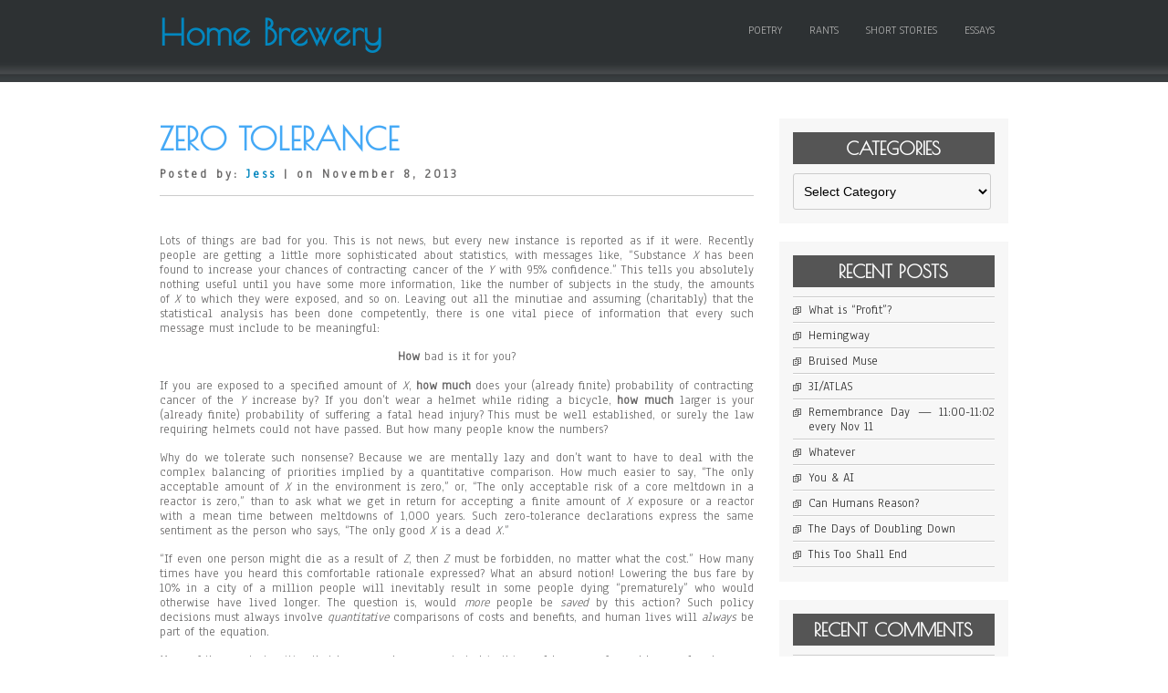

--- FILE ---
content_type: text/html; charset=UTF-8
request_url: https://jick.ca/?p=30
body_size: 10545
content:
<!DOCTYPE html>
<html lang="en-CA">
<head>
<meta charset="UTF-8" />
<meta name="viewport" content="width=device-width" />
<link rel="profile" href="http://gmpg.org/xfn/11" />
<link rel="pingback" href="https://jick.ca/xmlrpc.php" />

<title>Zero Tolerance &#8211; Home Brewery</title>
<meta name='robots' content='noindex, nofollow' />
<link rel='dns-prefetch' href='//fonts.googleapis.com' />
<link rel="alternate" type="application/rss+xml" title="Home Brewery &raquo; Feed" href="https://jick.ca/?feed=rss2" />
<link rel="alternate" type="application/rss+xml" title="Home Brewery &raquo; Comments Feed" href="https://jick.ca/?feed=comments-rss2" />
<link rel="alternate" type="application/rss+xml" title="Home Brewery &raquo; Zero Tolerance Comments Feed" href="https://jick.ca/?feed=rss2&#038;p=30" />
<link rel="alternate" title="oEmbed (JSON)" type="application/json+oembed" href="https://jick.ca/index.php?rest_route=%2Foembed%2F1.0%2Fembed&#038;url=https%3A%2F%2Fjick.ca%2F%3Fp%3D30" />
<link rel="alternate" title="oEmbed (XML)" type="text/xml+oembed" href="https://jick.ca/index.php?rest_route=%2Foembed%2F1.0%2Fembed&#038;url=https%3A%2F%2Fjick.ca%2F%3Fp%3D30&#038;format=xml" />
<style id='wp-img-auto-sizes-contain-inline-css' type='text/css'>
img:is([sizes=auto i],[sizes^="auto," i]){contain-intrinsic-size:3000px 1500px}
/*# sourceURL=wp-img-auto-sizes-contain-inline-css */
</style>
<link rel='stylesheet' id='dashicons-css' href='https://jick.ca/wp-includes/css/dashicons.min.css?ver=6.9' type='text/css' media='all' />
<link rel='stylesheet' id='post-views-counter-frontend-css' href='https://jick.ca/wp-content/plugins/post-views-counter/css/frontend.css?ver=1.7.3' type='text/css' media='all' />
<style id='wp-emoji-styles-inline-css' type='text/css'>

	img.wp-smiley, img.emoji {
		display: inline !important;
		border: none !important;
		box-shadow: none !important;
		height: 1em !important;
		width: 1em !important;
		margin: 0 0.07em !important;
		vertical-align: -0.1em !important;
		background: none !important;
		padding: 0 !important;
	}
/*# sourceURL=wp-emoji-styles-inline-css */
</style>
<style id='wp-block-library-inline-css' type='text/css'>
:root{--wp-block-synced-color:#7a00df;--wp-block-synced-color--rgb:122,0,223;--wp-bound-block-color:var(--wp-block-synced-color);--wp-editor-canvas-background:#ddd;--wp-admin-theme-color:#007cba;--wp-admin-theme-color--rgb:0,124,186;--wp-admin-theme-color-darker-10:#006ba1;--wp-admin-theme-color-darker-10--rgb:0,107,160.5;--wp-admin-theme-color-darker-20:#005a87;--wp-admin-theme-color-darker-20--rgb:0,90,135;--wp-admin-border-width-focus:2px}@media (min-resolution:192dpi){:root{--wp-admin-border-width-focus:1.5px}}.wp-element-button{cursor:pointer}:root .has-very-light-gray-background-color{background-color:#eee}:root .has-very-dark-gray-background-color{background-color:#313131}:root .has-very-light-gray-color{color:#eee}:root .has-very-dark-gray-color{color:#313131}:root .has-vivid-green-cyan-to-vivid-cyan-blue-gradient-background{background:linear-gradient(135deg,#00d084,#0693e3)}:root .has-purple-crush-gradient-background{background:linear-gradient(135deg,#34e2e4,#4721fb 50%,#ab1dfe)}:root .has-hazy-dawn-gradient-background{background:linear-gradient(135deg,#faaca8,#dad0ec)}:root .has-subdued-olive-gradient-background{background:linear-gradient(135deg,#fafae1,#67a671)}:root .has-atomic-cream-gradient-background{background:linear-gradient(135deg,#fdd79a,#004a59)}:root .has-nightshade-gradient-background{background:linear-gradient(135deg,#330968,#31cdcf)}:root .has-midnight-gradient-background{background:linear-gradient(135deg,#020381,#2874fc)}:root{--wp--preset--font-size--normal:16px;--wp--preset--font-size--huge:42px}.has-regular-font-size{font-size:1em}.has-larger-font-size{font-size:2.625em}.has-normal-font-size{font-size:var(--wp--preset--font-size--normal)}.has-huge-font-size{font-size:var(--wp--preset--font-size--huge)}.has-text-align-center{text-align:center}.has-text-align-left{text-align:left}.has-text-align-right{text-align:right}.has-fit-text{white-space:nowrap!important}#end-resizable-editor-section{display:none}.aligncenter{clear:both}.items-justified-left{justify-content:flex-start}.items-justified-center{justify-content:center}.items-justified-right{justify-content:flex-end}.items-justified-space-between{justify-content:space-between}.screen-reader-text{border:0;clip-path:inset(50%);height:1px;margin:-1px;overflow:hidden;padding:0;position:absolute;width:1px;word-wrap:normal!important}.screen-reader-text:focus{background-color:#ddd;clip-path:none;color:#444;display:block;font-size:1em;height:auto;left:5px;line-height:normal;padding:15px 23px 14px;text-decoration:none;top:5px;width:auto;z-index:100000}html :where(.has-border-color){border-style:solid}html :where([style*=border-top-color]){border-top-style:solid}html :where([style*=border-right-color]){border-right-style:solid}html :where([style*=border-bottom-color]){border-bottom-style:solid}html :where([style*=border-left-color]){border-left-style:solid}html :where([style*=border-width]){border-style:solid}html :where([style*=border-top-width]){border-top-style:solid}html :where([style*=border-right-width]){border-right-style:solid}html :where([style*=border-bottom-width]){border-bottom-style:solid}html :where([style*=border-left-width]){border-left-style:solid}html :where(img[class*=wp-image-]){height:auto;max-width:100%}:where(figure){margin:0 0 1em}html :where(.is-position-sticky){--wp-admin--admin-bar--position-offset:var(--wp-admin--admin-bar--height,0px)}@media screen and (max-width:600px){html :where(.is-position-sticky){--wp-admin--admin-bar--position-offset:0px}}

/*# sourceURL=wp-block-library-inline-css */
</style><style id='global-styles-inline-css' type='text/css'>
:root{--wp--preset--aspect-ratio--square: 1;--wp--preset--aspect-ratio--4-3: 4/3;--wp--preset--aspect-ratio--3-4: 3/4;--wp--preset--aspect-ratio--3-2: 3/2;--wp--preset--aspect-ratio--2-3: 2/3;--wp--preset--aspect-ratio--16-9: 16/9;--wp--preset--aspect-ratio--9-16: 9/16;--wp--preset--color--black: #000000;--wp--preset--color--cyan-bluish-gray: #abb8c3;--wp--preset--color--white: #ffffff;--wp--preset--color--pale-pink: #f78da7;--wp--preset--color--vivid-red: #cf2e2e;--wp--preset--color--luminous-vivid-orange: #ff6900;--wp--preset--color--luminous-vivid-amber: #fcb900;--wp--preset--color--light-green-cyan: #7bdcb5;--wp--preset--color--vivid-green-cyan: #00d084;--wp--preset--color--pale-cyan-blue: #8ed1fc;--wp--preset--color--vivid-cyan-blue: #0693e3;--wp--preset--color--vivid-purple: #9b51e0;--wp--preset--gradient--vivid-cyan-blue-to-vivid-purple: linear-gradient(135deg,rgb(6,147,227) 0%,rgb(155,81,224) 100%);--wp--preset--gradient--light-green-cyan-to-vivid-green-cyan: linear-gradient(135deg,rgb(122,220,180) 0%,rgb(0,208,130) 100%);--wp--preset--gradient--luminous-vivid-amber-to-luminous-vivid-orange: linear-gradient(135deg,rgb(252,185,0) 0%,rgb(255,105,0) 100%);--wp--preset--gradient--luminous-vivid-orange-to-vivid-red: linear-gradient(135deg,rgb(255,105,0) 0%,rgb(207,46,46) 100%);--wp--preset--gradient--very-light-gray-to-cyan-bluish-gray: linear-gradient(135deg,rgb(238,238,238) 0%,rgb(169,184,195) 100%);--wp--preset--gradient--cool-to-warm-spectrum: linear-gradient(135deg,rgb(74,234,220) 0%,rgb(151,120,209) 20%,rgb(207,42,186) 40%,rgb(238,44,130) 60%,rgb(251,105,98) 80%,rgb(254,248,76) 100%);--wp--preset--gradient--blush-light-purple: linear-gradient(135deg,rgb(255,206,236) 0%,rgb(152,150,240) 100%);--wp--preset--gradient--blush-bordeaux: linear-gradient(135deg,rgb(254,205,165) 0%,rgb(254,45,45) 50%,rgb(107,0,62) 100%);--wp--preset--gradient--luminous-dusk: linear-gradient(135deg,rgb(255,203,112) 0%,rgb(199,81,192) 50%,rgb(65,88,208) 100%);--wp--preset--gradient--pale-ocean: linear-gradient(135deg,rgb(255,245,203) 0%,rgb(182,227,212) 50%,rgb(51,167,181) 100%);--wp--preset--gradient--electric-grass: linear-gradient(135deg,rgb(202,248,128) 0%,rgb(113,206,126) 100%);--wp--preset--gradient--midnight: linear-gradient(135deg,rgb(2,3,129) 0%,rgb(40,116,252) 100%);--wp--preset--font-size--small: 13px;--wp--preset--font-size--medium: 20px;--wp--preset--font-size--large: 36px;--wp--preset--font-size--x-large: 42px;--wp--preset--spacing--20: 0.44rem;--wp--preset--spacing--30: 0.67rem;--wp--preset--spacing--40: 1rem;--wp--preset--spacing--50: 1.5rem;--wp--preset--spacing--60: 2.25rem;--wp--preset--spacing--70: 3.38rem;--wp--preset--spacing--80: 5.06rem;--wp--preset--shadow--natural: 6px 6px 9px rgba(0, 0, 0, 0.2);--wp--preset--shadow--deep: 12px 12px 50px rgba(0, 0, 0, 0.4);--wp--preset--shadow--sharp: 6px 6px 0px rgba(0, 0, 0, 0.2);--wp--preset--shadow--outlined: 6px 6px 0px -3px rgb(255, 255, 255), 6px 6px rgb(0, 0, 0);--wp--preset--shadow--crisp: 6px 6px 0px rgb(0, 0, 0);}:where(.is-layout-flex){gap: 0.5em;}:where(.is-layout-grid){gap: 0.5em;}body .is-layout-flex{display: flex;}.is-layout-flex{flex-wrap: wrap;align-items: center;}.is-layout-flex > :is(*, div){margin: 0;}body .is-layout-grid{display: grid;}.is-layout-grid > :is(*, div){margin: 0;}:where(.wp-block-columns.is-layout-flex){gap: 2em;}:where(.wp-block-columns.is-layout-grid){gap: 2em;}:where(.wp-block-post-template.is-layout-flex){gap: 1.25em;}:where(.wp-block-post-template.is-layout-grid){gap: 1.25em;}.has-black-color{color: var(--wp--preset--color--black) !important;}.has-cyan-bluish-gray-color{color: var(--wp--preset--color--cyan-bluish-gray) !important;}.has-white-color{color: var(--wp--preset--color--white) !important;}.has-pale-pink-color{color: var(--wp--preset--color--pale-pink) !important;}.has-vivid-red-color{color: var(--wp--preset--color--vivid-red) !important;}.has-luminous-vivid-orange-color{color: var(--wp--preset--color--luminous-vivid-orange) !important;}.has-luminous-vivid-amber-color{color: var(--wp--preset--color--luminous-vivid-amber) !important;}.has-light-green-cyan-color{color: var(--wp--preset--color--light-green-cyan) !important;}.has-vivid-green-cyan-color{color: var(--wp--preset--color--vivid-green-cyan) !important;}.has-pale-cyan-blue-color{color: var(--wp--preset--color--pale-cyan-blue) !important;}.has-vivid-cyan-blue-color{color: var(--wp--preset--color--vivid-cyan-blue) !important;}.has-vivid-purple-color{color: var(--wp--preset--color--vivid-purple) !important;}.has-black-background-color{background-color: var(--wp--preset--color--black) !important;}.has-cyan-bluish-gray-background-color{background-color: var(--wp--preset--color--cyan-bluish-gray) !important;}.has-white-background-color{background-color: var(--wp--preset--color--white) !important;}.has-pale-pink-background-color{background-color: var(--wp--preset--color--pale-pink) !important;}.has-vivid-red-background-color{background-color: var(--wp--preset--color--vivid-red) !important;}.has-luminous-vivid-orange-background-color{background-color: var(--wp--preset--color--luminous-vivid-orange) !important;}.has-luminous-vivid-amber-background-color{background-color: var(--wp--preset--color--luminous-vivid-amber) !important;}.has-light-green-cyan-background-color{background-color: var(--wp--preset--color--light-green-cyan) !important;}.has-vivid-green-cyan-background-color{background-color: var(--wp--preset--color--vivid-green-cyan) !important;}.has-pale-cyan-blue-background-color{background-color: var(--wp--preset--color--pale-cyan-blue) !important;}.has-vivid-cyan-blue-background-color{background-color: var(--wp--preset--color--vivid-cyan-blue) !important;}.has-vivid-purple-background-color{background-color: var(--wp--preset--color--vivid-purple) !important;}.has-black-border-color{border-color: var(--wp--preset--color--black) !important;}.has-cyan-bluish-gray-border-color{border-color: var(--wp--preset--color--cyan-bluish-gray) !important;}.has-white-border-color{border-color: var(--wp--preset--color--white) !important;}.has-pale-pink-border-color{border-color: var(--wp--preset--color--pale-pink) !important;}.has-vivid-red-border-color{border-color: var(--wp--preset--color--vivid-red) !important;}.has-luminous-vivid-orange-border-color{border-color: var(--wp--preset--color--luminous-vivid-orange) !important;}.has-luminous-vivid-amber-border-color{border-color: var(--wp--preset--color--luminous-vivid-amber) !important;}.has-light-green-cyan-border-color{border-color: var(--wp--preset--color--light-green-cyan) !important;}.has-vivid-green-cyan-border-color{border-color: var(--wp--preset--color--vivid-green-cyan) !important;}.has-pale-cyan-blue-border-color{border-color: var(--wp--preset--color--pale-cyan-blue) !important;}.has-vivid-cyan-blue-border-color{border-color: var(--wp--preset--color--vivid-cyan-blue) !important;}.has-vivid-purple-border-color{border-color: var(--wp--preset--color--vivid-purple) !important;}.has-vivid-cyan-blue-to-vivid-purple-gradient-background{background: var(--wp--preset--gradient--vivid-cyan-blue-to-vivid-purple) !important;}.has-light-green-cyan-to-vivid-green-cyan-gradient-background{background: var(--wp--preset--gradient--light-green-cyan-to-vivid-green-cyan) !important;}.has-luminous-vivid-amber-to-luminous-vivid-orange-gradient-background{background: var(--wp--preset--gradient--luminous-vivid-amber-to-luminous-vivid-orange) !important;}.has-luminous-vivid-orange-to-vivid-red-gradient-background{background: var(--wp--preset--gradient--luminous-vivid-orange-to-vivid-red) !important;}.has-very-light-gray-to-cyan-bluish-gray-gradient-background{background: var(--wp--preset--gradient--very-light-gray-to-cyan-bluish-gray) !important;}.has-cool-to-warm-spectrum-gradient-background{background: var(--wp--preset--gradient--cool-to-warm-spectrum) !important;}.has-blush-light-purple-gradient-background{background: var(--wp--preset--gradient--blush-light-purple) !important;}.has-blush-bordeaux-gradient-background{background: var(--wp--preset--gradient--blush-bordeaux) !important;}.has-luminous-dusk-gradient-background{background: var(--wp--preset--gradient--luminous-dusk) !important;}.has-pale-ocean-gradient-background{background: var(--wp--preset--gradient--pale-ocean) !important;}.has-electric-grass-gradient-background{background: var(--wp--preset--gradient--electric-grass) !important;}.has-midnight-gradient-background{background: var(--wp--preset--gradient--midnight) !important;}.has-small-font-size{font-size: var(--wp--preset--font-size--small) !important;}.has-medium-font-size{font-size: var(--wp--preset--font-size--medium) !important;}.has-large-font-size{font-size: var(--wp--preset--font-size--large) !important;}.has-x-large-font-size{font-size: var(--wp--preset--font-size--x-large) !important;}
/*# sourceURL=global-styles-inline-css */
</style>

<style id='classic-theme-styles-inline-css' type='text/css'>
/*! This file is auto-generated */
.wp-block-button__link{color:#fff;background-color:#32373c;border-radius:9999px;box-shadow:none;text-decoration:none;padding:calc(.667em + 2px) calc(1.333em + 2px);font-size:1.125em}.wp-block-file__button{background:#32373c;color:#fff;text-decoration:none}
/*# sourceURL=/wp-includes/css/classic-themes.min.css */
</style>
<link rel='stylesheet' id='fontawesome-css' href='https://jick.ca/wp-content/plugins/gutentor/assets/library/fontawesome/css/all.min.css?ver=5.12.0' type='text/css' media='all' />
<link rel='stylesheet' id='wpness-grid-css' href='https://jick.ca/wp-content/plugins/gutentor/assets/library/wpness-grid/wpness-grid.css?ver=1.0.0' type='text/css' media='all' />
<link rel='stylesheet' id='animate-css' href='https://jick.ca/wp-content/plugins/gutentor/assets/library/animatecss/animate.min.css?ver=3.7.2' type='text/css' media='all' />
<link rel='stylesheet' id='wp-components-css' href='https://jick.ca/wp-includes/css/dist/components/style.min.css?ver=6.9' type='text/css' media='all' />
<link rel='stylesheet' id='wp-preferences-css' href='https://jick.ca/wp-includes/css/dist/preferences/style.min.css?ver=6.9' type='text/css' media='all' />
<link rel='stylesheet' id='wp-block-editor-css' href='https://jick.ca/wp-includes/css/dist/block-editor/style.min.css?ver=6.9' type='text/css' media='all' />
<link rel='stylesheet' id='wp-reusable-blocks-css' href='https://jick.ca/wp-includes/css/dist/reusable-blocks/style.min.css?ver=6.9' type='text/css' media='all' />
<link rel='stylesheet' id='wp-patterns-css' href='https://jick.ca/wp-includes/css/dist/patterns/style.min.css?ver=6.9' type='text/css' media='all' />
<link rel='stylesheet' id='wp-editor-css' href='https://jick.ca/wp-includes/css/dist/editor/style.min.css?ver=6.9' type='text/css' media='all' />
<link rel='stylesheet' id='gutentor-css' href='https://jick.ca/wp-content/plugins/gutentor/dist/blocks.style.build.css?ver=3.5.4' type='text/css' media='all' />
<link rel='stylesheet' id='simplify-style-css' href='https://jick.ca/wp-content/themes/simplify/style.css?ver=6.9' type='text/css' media='all' />
<link rel='stylesheet' id='simplify-gfonts1-css' href='//fonts.googleapis.com/css?family=Poiret+One&#038;ver=6.9' type='text/css' media='all' />
<link rel='stylesheet' id='simplify-gfonts2-css' href='//fonts.googleapis.com/css?family=Anaheim&#038;ver=6.9' type='text/css' media='all' />
<link rel='stylesheet' id='simplify-responsive-css' href='https://jick.ca/wp-content/themes/simplify/style-responsive.css?ver=6.9' type='text/css' media='all' />
<script type="text/javascript" src="https://jick.ca/wp-includes/js/jquery/jquery.min.js?ver=3.7.1" id="jquery-core-js"></script>
<script type="text/javascript" src="https://jick.ca/wp-includes/js/jquery/jquery-migrate.min.js?ver=3.4.1" id="jquery-migrate-js"></script>
<script type="text/javascript" src="https://jick.ca/wp-content/themes/simplify/js/menu.js?ver=6.9" id="simplify-menu-style-js"></script>
<link rel="https://api.w.org/" href="https://jick.ca/index.php?rest_route=/" /><link rel="alternate" title="JSON" type="application/json" href="https://jick.ca/index.php?rest_route=/wp/v2/posts/30" /><link rel="EditURI" type="application/rsd+xml" title="RSD" href="https://jick.ca/xmlrpc.php?rsd" />
<meta name="generator" content="WordPress 6.9" />
<link rel="canonical" href="https://jick.ca/?p=30" />
<link rel='shortlink' href='https://jick.ca/?p=30' />
<style type="text/css">.recentcomments a{display:inline !important;padding:0 !important;margin:0 !important;}</style><link rel="icon" href="https://jick.ca/wp-content/uploads/2023/02/favicon-WordPress.gif" sizes="32x32" />
<link rel="icon" href="https://jick.ca/wp-content/uploads/2023/02/favicon-WordPress.gif" sizes="192x192" />
<link rel="apple-touch-icon" href="https://jick.ca/wp-content/uploads/2023/02/favicon-WordPress.gif" />
<meta name="msapplication-TileImage" content="https://jick.ca/wp-content/uploads/2023/02/favicon-WordPress.gif" />

</head>

<body class="wp-singular post-template-default single single-post postid-30 single-format-standard wp-theme-simplify gutentor-active" >
 	  	<div id="site-container">	
      <div id ="header">
      <div id ="header-content">
		<!-- Site Titele and Description Goes Here -->
      	<a class="logotitle" href="https://jick.ca/"><h1 class="site-title">Home Brewery</h1></a>        
		<h2 class="site-title-hidden">Jess Brewer&#039;s folly</h2>                
        
        <!-- Site Main Menu Goes Here -->
        <div id="mainmenu">
        	<div id="mobile-menu"><span class="mobilefirst">&#9776;</span></div>
        	<nav id="main-menu-con">
				<div class="menu-categories-container"><ul id="menu-categories" class="menu"><li id="menu-item-478" class="menu-item menu-item-type-taxonomy menu-item-object-category menu-item-478"><a href="https://jick.ca/?cat=5">POETRY</a></li>
<li id="menu-item-479" class="menu-item menu-item-type-taxonomy menu-item-object-category current-post-ancestor current-menu-parent current-post-parent menu-item-479"><a href="https://jick.ca/?cat=2">RANTS</a></li>
<li id="menu-item-480" class="menu-item menu-item-type-taxonomy menu-item-object-category menu-item-480"><a href="https://jick.ca/?cat=4">SHORT STORIES</a></li>
<li id="menu-item-481" class="menu-item menu-item-type-taxonomy menu-item-object-category menu-item-481"><a href="https://jick.ca/?cat=3">ESSAYS</a></li>
</ul></div>        	</nav>
        </div>
      
      </div><!-- header-content -->
      </div><!-- header --><div id="container">
<div id="content">
          
		            
            <h1 class="page-title">Zero Tolerance</h1>
            <p class="postmetadataw">Posted by: <a href="https://jick.ca/?author=1" title="Posts by Jess" rel="author">Jess</a> |  on November 8, 2013</p> 
                        
            <div class="content-ver-sep"> </div>
            <div class="entrytext">			<div class="field field-name-body field-type-text-with-summary field-label-hidden">
<div class="field-items">
<div class="field-item even">
<p>&nbsp;</p>
<p>Lots of things are bad for you. This is not news, but every new instance is reported as if it were. Recently people are getting a little more sophisticated about statistics, with messages like, &#8220;Substance <i>X</i> has been found to increase your chances of contracting cancer of the <i>Y</i> with 95% confidence.&#8221; This tells you absolutely nothing useful until you have some more information, like the number of subjects in the study, the amounts of <i>X</i> to which they were exposed, and so on. Leaving out all the minutiae and assuming (charitably) that the statistical analysis has been done competently, there is one vital piece of information that every such message must include to be meaningful:</p>
<p><center><b>How</b> bad is it for you?</center><center>  </center>If you are exposed to a specified amount of <i>X</i>, <b>how much</b> does your (already finite) probability of contracting cancer of the <i>Y</i> increase by? If you don&#8217;t wear a helmet while riding a bicycle, <b>how much</b> larger is your (already finite) probability of suffering a fatal head injury? This must be well established, or surely the law requiring helmets could not have passed. But how many people know the numbers?</p>
<p>Why do we tolerate such nonsense? Because we are mentally lazy and don&#8217;t want to have to deal with the complex balancing of priorities implied by a quantitative comparison. How much easier to say, &#8220;The only acceptable amount of <i>X</i> in the environment is zero,&#8221; or, &#8220;The only acceptable risk of a core meltdown in a reactor is zero,&#8221; than to ask what we get in return for accepting a finite amount of <i>X</i> exposure or a reactor with a mean time between meltdowns of 1,000 years. Such zero-tolerance declarations express the same sentiment as the person who says, &#8220;The only good <i>X</i> is a dead <i>X</i>.&#8221;</p>
<p>&#8220;If even one person might die as a result of <i>Z</i>, then <i>Z</i> must be forbidden, no matter what the cost.&#8221; How many times have you heard this comfortable rationale expressed? What an absurd notion! Lowering the bus fare by 10% in a city of a million people will inevitably result in some people dying &#8220;prematurely&#8221; who would otherwise have lived longer. The question is, would <i>more</i> people be <i>saved</i> by this action? Such policy decisions must always involve <i>quantitative</i> comparisons of costs and benefits, and human lives will <i>always</i> be part of the equation.</p>
<p>Many of the worst atrocities that have ever been perpetrated in this world were performed by people who were convinced they were acting rationally on behalf of justice and common sense. How is it possible for well-meaning people to go so far wrong? &#8220;<em>Zero Tolerance</em>&#8221; is how.</p>
<p>&nbsp;</p>
</div>
</div>
</div>
<div class="post-views content-post post-30 entry-meta load-static">
				<span class="post-views-icon dashicons dashicons-chart-bar"></span> <span class="post-views-label">Post Views:</span> <span class="post-views-count">250</span>
			</div>            </div>
            <div class="clear"> </div>
            <div class="up-bottom-border">
                        
            <p class="postmetadata">Posted in <a href="https://jick.ca/?cat=2" rel="category">RANTS</a> |   <a href="https://jick.ca/?p=30#respond">No Comments &#187;</a> </p><br />
            <div class="floatleft">&laquo; <a href="https://jick.ca/?p=26" rel="prev">Premature Death</a></div>
			<div class="floatright"><a href="https://jick.ca/?p=36" rel="next">Holiday Letter</a> &raquo;</div><br /><br />
            
            <div class="floatleft"><a href='https://jick.ca/?attachment_id=4'>&laquo; Previous Image</a></div>
			<div class="floatright"></div> 
          	</div>
			
			          	            
          <!-- End the Loop. -->          
        	
			
<div id="commentsbox">
		<div id="comment-form">
			<div id="respond" class="comment-respond">
		<h3 id="reply-title" class="comment-reply-title">Leave a Reply <small><a rel="nofollow" id="cancel-comment-reply-link" href="/?p=30#respond" style="display:none;">Cancel reply</a></small></h3><form action="https://jick.ca/wp-comments-post.php" method="post" id="commentform" class="comment-form"><p class="comment-notes"><span id="email-notes">Your email address will not be published.</span> <span class="required-field-message">Required fields are marked <span class="required">*</span></span></p><p class="comment-form-comment"><label for="comment">Comment <span class="required">*</span></label> <textarea id="comment" name="comment" cols="45" rows="8" maxlength="65525" required="required"></textarea></p><p class="comment-form-author"><label for="author">Name <span class="required">*</span></label> <input id="author" name="author" type="text" value="" size="30" maxlength="245" autocomplete="name" required="required" /></p>
<p class="comment-form-email"><label for="email">Email <span class="required">*</span></label> <input id="email" name="email" type="text" value="" size="30" maxlength="100" aria-describedby="email-notes" autocomplete="email" required="required" /></p>
<p class="comment-form-url"><label for="url">Website</label> <input id="url" name="url" type="text" value="" size="30" maxlength="200" autocomplete="url" /></p>
<p class="form-submit"><input name="submit" type="submit" id="submit" class="submit" value="Post Comment" /> <input type='hidden' name='comment_post_ID' value='30' id='comment_post_ID' />
<input type='hidden' name='comment_parent' id='comment_parent' value='0' />
</p><p style="display: none;"><input type="hidden" id="akismet_comment_nonce" name="akismet_comment_nonce" value="4722efa403" /></p><p style="display: none !important;" class="akismet-fields-container" data-prefix="ak_"><label>&#916;<textarea name="ak_hp_textarea" cols="45" rows="8" maxlength="100"></textarea></label><input type="hidden" id="ak_js_1" name="ak_js" value="171"/><script>document.getElementById( "ak_js_1" ).setAttribute( "value", ( new Date() ).getTime() );</script></p></form>	</div><!-- #respond -->
		</div>
</div>
            
</div>			
<div id="right-sidebar">
<aside id="categories-2" class="widget widget_categories"><h3 class="widget-title">Categories</h3><form action="https://jick.ca" method="get"><label class="screen-reader-text" for="cat">Categories</label><select  name='cat' id='cat' class='postform'>
	<option value='-1'>Select Category</option>
	<option class="level-0" value="16">DIALOGUE&nbsp;&nbsp;(2)</option>
	<option class="level-0" value="3">ESSAYS&nbsp;&nbsp;(22)</option>
	<option class="level-1" value="18">&nbsp;&nbsp;&nbsp;SATIRE&nbsp;&nbsp;(4)</option>
	<option class="level-0" value="5">POETRY&nbsp;&nbsp;(124)</option>
	<option class="level-1" value="11">&nbsp;&nbsp;&nbsp;1963 and earlier&nbsp;&nbsp;(2)</option>
	<option class="level-1" value="12">&nbsp;&nbsp;&nbsp;1963-1967&nbsp;&nbsp;(8)</option>
	<option class="level-1" value="13">&nbsp;&nbsp;&nbsp;1968-1973&nbsp;&nbsp;(3)</option>
	<option class="level-1" value="14">&nbsp;&nbsp;&nbsp;1974-1979&nbsp;&nbsp;(14)</option>
	<option class="level-1" value="15">&nbsp;&nbsp;&nbsp;1980-1999&nbsp;&nbsp;(5)</option>
	<option class="level-1" value="24">&nbsp;&nbsp;&nbsp;2000-2019&nbsp;&nbsp;(11)</option>
	<option class="level-1" value="25">&nbsp;&nbsp;&nbsp;2020 and after&nbsp;&nbsp;(69)</option>
	<option class="level-1" value="6">&nbsp;&nbsp;&nbsp;HAIKU&nbsp;&nbsp;(25)</option>
	<option class="level-1" value="7">&nbsp;&nbsp;&nbsp;LIMERICKS&nbsp;&nbsp;(6)</option>
	<option class="level-1" value="26">&nbsp;&nbsp;&nbsp;Math Poems&nbsp;&nbsp;(2)</option>
	<option class="level-1" value="8">&nbsp;&nbsp;&nbsp;OCCASIONAL POEMS&nbsp;&nbsp;(14)</option>
	<option class="level-0" value="2">RANTS&nbsp;&nbsp;(34)</option>
	<option class="level-0" value="4">SHORT STORIES&nbsp;&nbsp;(18)</option>
	<option class="level-0" value="9">TRUE-ISH STORIES&nbsp;&nbsp;(5)</option>
</select>
</form><script type="text/javascript">
/* <![CDATA[ */

( ( dropdownId ) => {
	const dropdown = document.getElementById( dropdownId );
	function onSelectChange() {
		setTimeout( () => {
			if ( 'escape' === dropdown.dataset.lastkey ) {
				return;
			}
			if ( dropdown.value && parseInt( dropdown.value ) > 0 && dropdown instanceof HTMLSelectElement ) {
				dropdown.parentElement.submit();
			}
		}, 250 );
	}
	function onKeyUp( event ) {
		if ( 'Escape' === event.key ) {
			dropdown.dataset.lastkey = 'escape';
		} else {
			delete dropdown.dataset.lastkey;
		}
	}
	function onClick() {
		delete dropdown.dataset.lastkey;
	}
	dropdown.addEventListener( 'keyup', onKeyUp );
	dropdown.addEventListener( 'click', onClick );
	dropdown.addEventListener( 'change', onSelectChange );
})( "cat" );

//# sourceURL=WP_Widget_Categories%3A%3Awidget
/* ]]> */
</script>
</aside>
		<aside id="recent-posts-2" class="widget widget_recent_entries">
		<h3 class="widget-title">Recent Posts</h3>
		<ul>
											<li>
					<a href="https://jick.ca/?p=1018">What is &#8220;Profit&#8221;?</a>
									</li>
											<li>
					<a href="https://jick.ca/?p=1011">Hemingway</a>
									</li>
											<li>
					<a href="https://jick.ca/?p=1004">Bruised Muse</a>
									</li>
											<li>
					<a href="https://jick.ca/?p=1002">3I/ATLAS</a>
									</li>
											<li>
					<a href="https://jick.ca/?p=1000">Remembrance Day &#8212; 11:00-11:02 every Nov 11</a>
									</li>
											<li>
					<a href="https://jick.ca/?p=998">Whatever</a>
									</li>
											<li>
					<a href="https://jick.ca/?p=996">You &#038; AI</a>
									</li>
											<li>
					<a href="https://jick.ca/?p=983">Can Humans Reason?</a>
									</li>
											<li>
					<a href="https://jick.ca/?p=979">The Days of Doubling Down</a>
									</li>
											<li>
					<a href="https://jick.ca/?p=976">This Too Shall End</a>
									</li>
					</ul>

		</aside><aside id="recent-comments-2" class="widget widget_recent_comments"><h3 class="widget-title">Recent Comments</h3><ul id="recentcomments"><li class="recentcomments"><span class="comment-author-link"><a href="http://jick.net/~jess/" class="url" rel="ugc external nofollow">Jess</a></span> on <a href="https://jick.ca/?p=1018#comment-3322">What is &#8220;Profit&#8221;?</a></li><li class="recentcomments"><span class="comment-author-link"><a href="http://jick.net/~jess/" class="url" rel="ugc external nofollow">Jess</a></span> on <a href="https://jick.ca/?p=1011#comment-3321">Hemingway</a></li><li class="recentcomments"><span class="comment-author-link"><a href="https://jick.ca" class="url" rel="ugc">Jess H. Brewer</a></span> on <a href="https://jick.ca/?p=1018#comment-3320">What is &#8220;Profit&#8221;?</a></li><li class="recentcomments"><span class="comment-author-link">Susan Shillingford</span> on <a href="https://jick.ca/?p=1011#comment-3319">Hemingway</a></li><li class="recentcomments"><span class="comment-author-link"><a href="http://www.islandladthemusical.com" class="url" rel="ugc external nofollow">Susan Shillingford</a></span> on <a href="https://jick.ca/?p=1018#comment-3318">What is &#8220;Profit&#8221;?</a></li></ul></aside><aside id="archives-4" class="widget widget_archive"><h3 class="widget-title">Everything</h3>		<label class="screen-reader-text" for="archives-dropdown-4">Everything</label>
		<select id="archives-dropdown-4" name="archive-dropdown">
			
			<option value="">Select Month</option>
				<option value='https://jick.ca/?m=202601'> January 2026 &nbsp;(1)</option>
	<option value='https://jick.ca/?m=202512'> December 2025 &nbsp;(1)</option>
	<option value='https://jick.ca/?m=202511'> November 2025 &nbsp;(5)</option>
	<option value='https://jick.ca/?m=202510'> October 2025 &nbsp;(2)</option>
	<option value='https://jick.ca/?m=202509'> September 2025 &nbsp;(4)</option>
	<option value='https://jick.ca/?m=202504'> April 2025 &nbsp;(1)</option>
	<option value='https://jick.ca/?m=202503'> March 2025 &nbsp;(5)</option>
	<option value='https://jick.ca/?m=202502'> February 2025 &nbsp;(7)</option>
	<option value='https://jick.ca/?m=202412'> December 2024 &nbsp;(3)</option>
	<option value='https://jick.ca/?m=202408'> August 2024 &nbsp;(1)</option>
	<option value='https://jick.ca/?m=202407'> July 2024 &nbsp;(2)</option>
	<option value='https://jick.ca/?m=202406'> June 2024 &nbsp;(1)</option>
	<option value='https://jick.ca/?m=202404'> April 2024 &nbsp;(1)</option>
	<option value='https://jick.ca/?m=202403'> March 2024 &nbsp;(2)</option>
	<option value='https://jick.ca/?m=202401'> January 2024 &nbsp;(14)</option>
	<option value='https://jick.ca/?m=202311'> November 2023 &nbsp;(2)</option>
	<option value='https://jick.ca/?m=202309'> September 2023 &nbsp;(3)</option>
	<option value='https://jick.ca/?m=202308'> August 2023 &nbsp;(1)</option>
	<option value='https://jick.ca/?m=202307'> July 2023 &nbsp;(1)</option>
	<option value='https://jick.ca/?m=202306'> June 2023 &nbsp;(1)</option>
	<option value='https://jick.ca/?m=202305'> May 2023 &nbsp;(2)</option>
	<option value='https://jick.ca/?m=202304'> April 2023 &nbsp;(4)</option>
	<option value='https://jick.ca/?m=202303'> March 2023 &nbsp;(16)</option>
	<option value='https://jick.ca/?m=202210'> October 2022 &nbsp;(10)</option>
	<option value='https://jick.ca/?m=202209'> September 2022 &nbsp;(9)</option>
	<option value='https://jick.ca/?m=202206'> June 2022 &nbsp;(1)</option>
	<option value='https://jick.ca/?m=202203'> March 2022 &nbsp;(3)</option>
	<option value='https://jick.ca/?m=202110'> October 2021 &nbsp;(1)</option>
	<option value='https://jick.ca/?m=202003'> March 2020 &nbsp;(1)</option>
	<option value='https://jick.ca/?m=202002'> February 2020 &nbsp;(1)</option>
	<option value='https://jick.ca/?m=202001'> January 2020 &nbsp;(1)</option>
	<option value='https://jick.ca/?m=201911'> November 2019 &nbsp;(3)</option>
	<option value='https://jick.ca/?m=201904'> April 2019 &nbsp;(1)</option>
	<option value='https://jick.ca/?m=201903'> March 2019 &nbsp;(1)</option>
	<option value='https://jick.ca/?m=201808'> August 2018 &nbsp;(2)</option>
	<option value='https://jick.ca/?m=201802'> February 2018 &nbsp;(1)</option>
	<option value='https://jick.ca/?m=201801'> January 2018 &nbsp;(1)</option>
	<option value='https://jick.ca/?m=201711'> November 2017 &nbsp;(1)</option>
	<option value='https://jick.ca/?m=201705'> May 2017 &nbsp;(3)</option>
	<option value='https://jick.ca/?m=201704'> April 2017 &nbsp;(1)</option>
	<option value='https://jick.ca/?m=201611'> November 2016 &nbsp;(1)</option>
	<option value='https://jick.ca/?m=201607'> July 2016 &nbsp;(1)</option>
	<option value='https://jick.ca/?m=201606'> June 2016 &nbsp;(1)</option>
	<option value='https://jick.ca/?m=201605'> May 2016 &nbsp;(3)</option>
	<option value='https://jick.ca/?m=201602'> February 2016 &nbsp;(2)</option>
	<option value='https://jick.ca/?m=201601'> January 2016 &nbsp;(1)</option>
	<option value='https://jick.ca/?m=201512'> December 2015 &nbsp;(3)</option>
	<option value='https://jick.ca/?m=201510'> October 2015 &nbsp;(1)</option>
	<option value='https://jick.ca/?m=201508'> August 2015 &nbsp;(22)</option>
	<option value='https://jick.ca/?m=201506'> June 2015 &nbsp;(1)</option>
	<option value='https://jick.ca/?m=201505'> May 2015 &nbsp;(1)</option>
	<option value='https://jick.ca/?m=201503'> March 2015 &nbsp;(3)</option>
	<option value='https://jick.ca/?m=201502'> February 2015 &nbsp;(1)</option>
	<option value='https://jick.ca/?m=201501'> January 2015 &nbsp;(2)</option>
	<option value='https://jick.ca/?m=201410'> October 2014 &nbsp;(2)</option>
	<option value='https://jick.ca/?m=201403'> March 2014 &nbsp;(1)</option>
	<option value='https://jick.ca/?m=201311'> November 2013 &nbsp;(9)</option>
	<option value='https://jick.ca/?m=201211'> November 2012 &nbsp;(1)</option>
	<option value='https://jick.ca/?m=200904'> April 2009 &nbsp;(1)</option>
	<option value='https://jick.ca/?m=200902'> February 2009 &nbsp;(1)</option>
	<option value='https://jick.ca/?m=200712'> December 2007 &nbsp;(1)</option>
	<option value='https://jick.ca/?m=200707'> July 2007 &nbsp;(1)</option>
	<option value='https://jick.ca/?m=200701'> January 2007 &nbsp;(1)</option>
	<option value='https://jick.ca/?m=200612'> December 2006 &nbsp;(2)</option>
	<option value='https://jick.ca/?m=199403'> March 1994 &nbsp;(1)</option>
	<option value='https://jick.ca/?m=199207'> July 1992 &nbsp;(1)</option>
	<option value='https://jick.ca/?m=198305'> May 1983 &nbsp;(1)</option>
	<option value='https://jick.ca/?m=198006'> June 1980 &nbsp;(1)</option>
	<option value='https://jick.ca/?m=197606'> June 1976 &nbsp;(1)</option>
	<option value='https://jick.ca/?m=197510'> October 1975 &nbsp;(2)</option>
	<option value='https://jick.ca/?m=196808'> August 1968 &nbsp;(1)</option>
	<option value='https://jick.ca/?m=196606'> June 1966 &nbsp;(1)</option>
	<option value='https://jick.ca/?m=196306'> June 1963 &nbsp;(1)</option>

		</select>

			<script type="text/javascript">
/* <![CDATA[ */

( ( dropdownId ) => {
	const dropdown = document.getElementById( dropdownId );
	function onSelectChange() {
		setTimeout( () => {
			if ( 'escape' === dropdown.dataset.lastkey ) {
				return;
			}
			if ( dropdown.value ) {
				document.location.href = dropdown.value;
			}
		}, 250 );
	}
	function onKeyUp( event ) {
		if ( 'Escape' === event.key ) {
			dropdown.dataset.lastkey = 'escape';
		} else {
			delete dropdown.dataset.lastkey;
		}
	}
	function onClick() {
		delete dropdown.dataset.lastkey;
	}
	dropdown.addEventListener( 'keyup', onKeyUp );
	dropdown.addEventListener( 'click', onClick );
	dropdown.addEventListener( 'change', onSelectChange );
})( "archives-dropdown-4" );

//# sourceURL=WP_Widget_Archives%3A%3Awidget
/* ]]> */
</script>
</aside></div>

</div><!-- container -->
<div id="footer">

<div class="versep"></div>
<div id="footer-content">

<div id="social">
	</div>

<div class="clear"></div>
<div id="creditline">&copy; 2026: Home Brewery  <span class="credit">| Simplify Theme by: <a href="https://d5creation.com" target="_blank">D5 Creation</a> | Powered by: <a href="http://wordpress.org" target="_blank">WordPress</a></span></div>
</div> <!-- footer-content -->
</div> <!-- #site-container -->
</div> <!-- footer -->
<script type="text/javascript" src="https://jick.ca/wp-content/plugins/gutentor/assets/library/wow/wow.min.js?ver=1.2.1" id="wow-js"></script>
<script type="text/javascript" src="https://jick.ca/wp-includes/js/comment-reply.min.js?ver=6.9" id="comment-reply-js" async="async" data-wp-strategy="async" fetchpriority="low"></script>
<script defer type="text/javascript" src="https://jick.ca/wp-content/plugins/akismet/_inc/akismet-frontend.js?ver=1762985262" id="akismet-frontend-js"></script>
<script type="text/javascript" id="gutentor-block-js-extra">
/* <![CDATA[ */
var gutentorLS = {"fontAwesomeVersion":"5","restNonce":"7ed47f46ea","restUrl":"https://jick.ca/index.php?rest_route=/"};
//# sourceURL=gutentor-block-js-extra
/* ]]> */
</script>
<script type="text/javascript" src="https://jick.ca/wp-content/plugins/gutentor/assets/js/gutentor.js?ver=3.5.4" id="gutentor-block-js"></script>
<script id="wp-emoji-settings" type="application/json">
{"baseUrl":"https://s.w.org/images/core/emoji/17.0.2/72x72/","ext":".png","svgUrl":"https://s.w.org/images/core/emoji/17.0.2/svg/","svgExt":".svg","source":{"concatemoji":"https://jick.ca/wp-includes/js/wp-emoji-release.min.js?ver=6.9"}}
</script>
<script type="module">
/* <![CDATA[ */
/*! This file is auto-generated */
const a=JSON.parse(document.getElementById("wp-emoji-settings").textContent),o=(window._wpemojiSettings=a,"wpEmojiSettingsSupports"),s=["flag","emoji"];function i(e){try{var t={supportTests:e,timestamp:(new Date).valueOf()};sessionStorage.setItem(o,JSON.stringify(t))}catch(e){}}function c(e,t,n){e.clearRect(0,0,e.canvas.width,e.canvas.height),e.fillText(t,0,0);t=new Uint32Array(e.getImageData(0,0,e.canvas.width,e.canvas.height).data);e.clearRect(0,0,e.canvas.width,e.canvas.height),e.fillText(n,0,0);const a=new Uint32Array(e.getImageData(0,0,e.canvas.width,e.canvas.height).data);return t.every((e,t)=>e===a[t])}function p(e,t){e.clearRect(0,0,e.canvas.width,e.canvas.height),e.fillText(t,0,0);var n=e.getImageData(16,16,1,1);for(let e=0;e<n.data.length;e++)if(0!==n.data[e])return!1;return!0}function u(e,t,n,a){switch(t){case"flag":return n(e,"\ud83c\udff3\ufe0f\u200d\u26a7\ufe0f","\ud83c\udff3\ufe0f\u200b\u26a7\ufe0f")?!1:!n(e,"\ud83c\udde8\ud83c\uddf6","\ud83c\udde8\u200b\ud83c\uddf6")&&!n(e,"\ud83c\udff4\udb40\udc67\udb40\udc62\udb40\udc65\udb40\udc6e\udb40\udc67\udb40\udc7f","\ud83c\udff4\u200b\udb40\udc67\u200b\udb40\udc62\u200b\udb40\udc65\u200b\udb40\udc6e\u200b\udb40\udc67\u200b\udb40\udc7f");case"emoji":return!a(e,"\ud83e\u1fac8")}return!1}function f(e,t,n,a){let r;const o=(r="undefined"!=typeof WorkerGlobalScope&&self instanceof WorkerGlobalScope?new OffscreenCanvas(300,150):document.createElement("canvas")).getContext("2d",{willReadFrequently:!0}),s=(o.textBaseline="top",o.font="600 32px Arial",{});return e.forEach(e=>{s[e]=t(o,e,n,a)}),s}function r(e){var t=document.createElement("script");t.src=e,t.defer=!0,document.head.appendChild(t)}a.supports={everything:!0,everythingExceptFlag:!0},new Promise(t=>{let n=function(){try{var e=JSON.parse(sessionStorage.getItem(o));if("object"==typeof e&&"number"==typeof e.timestamp&&(new Date).valueOf()<e.timestamp+604800&&"object"==typeof e.supportTests)return e.supportTests}catch(e){}return null}();if(!n){if("undefined"!=typeof Worker&&"undefined"!=typeof OffscreenCanvas&&"undefined"!=typeof URL&&URL.createObjectURL&&"undefined"!=typeof Blob)try{var e="postMessage("+f.toString()+"("+[JSON.stringify(s),u.toString(),c.toString(),p.toString()].join(",")+"));",a=new Blob([e],{type:"text/javascript"});const r=new Worker(URL.createObjectURL(a),{name:"wpTestEmojiSupports"});return void(r.onmessage=e=>{i(n=e.data),r.terminate(),t(n)})}catch(e){}i(n=f(s,u,c,p))}t(n)}).then(e=>{for(const n in e)a.supports[n]=e[n],a.supports.everything=a.supports.everything&&a.supports[n],"flag"!==n&&(a.supports.everythingExceptFlag=a.supports.everythingExceptFlag&&a.supports[n]);var t;a.supports.everythingExceptFlag=a.supports.everythingExceptFlag&&!a.supports.flag,a.supports.everything||((t=a.source||{}).concatemoji?r(t.concatemoji):t.wpemoji&&t.twemoji&&(r(t.twemoji),r(t.wpemoji)))});
//# sourceURL=https://jick.ca/wp-includes/js/wp-emoji-loader.min.js
/* ]]> */
</script>
</body>
</html>